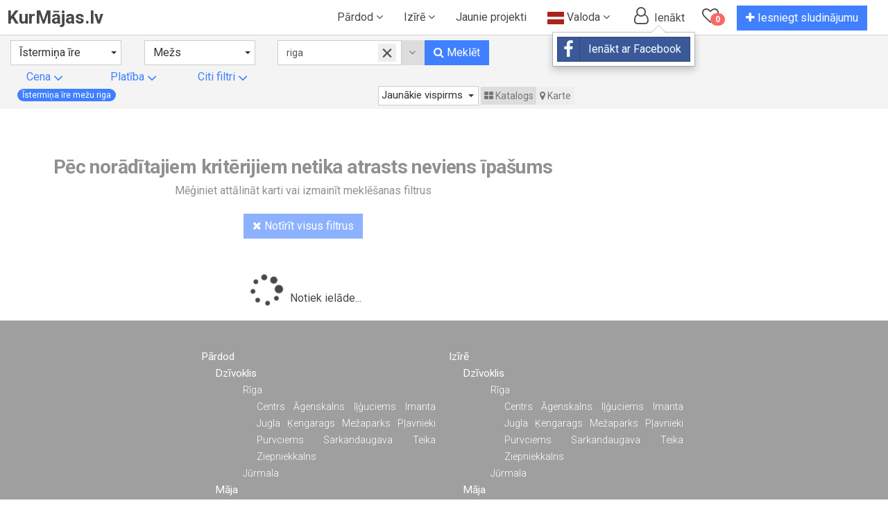

--- FILE ---
content_type: text/html; charset=UTF-8
request_url: https://www.kurmajas.lv/lv/meklet/istermina-ire/mezs/riga
body_size: 64341
content:
<!doctype html>
<html lang="lv">
<head>
    <meta charset="utf-8">
    <meta http-equiv="X-UA-Compatible" content="IE=edge">
    <meta name="viewport" content="width=device-width, initial-scale=1">

    <title>Īstermiņa īre mežu riga</title>

    <meta name="description" content="Īstermiņa īre mežu riga">
        <meta name="keywords" content="Nekustamais īpašums, Nekustamie īpašumi, dzīvoklis, dzīvokļi, māja, mājas, pārdod, pērk, izīrē, izīrē dzīvokli, īrē, pārdod māju, pārdod dzīvokli, vasarnīca, zeme, karte, ss, sludinājumi, sludinājums, ievietot sludinājumu, mākleri">

    <meta property="og:site_name" content="KurMajas.lv">
    <meta property="og:title" content="Īstermiņa īre mežu riga - KurMājas.lv">
    <meta property="og:description" content="Īstermiņa īre mežu riga">
    <meta property="og:url" content="https://www.kurmajas.lv/">
                <meta property="og:image" content="https://www.kurmajas.lv/img/home_search_foto2.jpg">
        
    
    <meta property="og:locale" content="lv_LV">
    <meta property="og:type" content="website">
    <meta name="mobile-web-app-capable" content="yes">
    <meta name="apple-mobile-web-app-capable" content="yes">
    <meta name="application-name" content="KurMajas">
    <meta name="apple-mobile-web-app-title" content="KurMajas">
    <meta name="theme-color" content="#ffffff">
    
    

                
    <link rel="alternate" hreflang="x-default" href="https://www.kurmajas.lv/lv/meklet/istermina-ire/mezs/riga">
    <link rel="alternate" hreflang="lv" href="https://www.kurmajas.lv/lv/meklet/istermina-ire/mezs/riga" />
    <link rel="alternate" hreflang="en" href="https://www.kurmajas.lv/en/search/shortrent/forest/riga" />
    <link rel="alternate" hreflang="ru" href="https://www.kurmajas.lv/ru/poisk/kratkosrocnie-arenda/les/riga" />

    <link rel="shortcut icon" href="https://www.kurmajas.lv/img/favicon.ico"/>
    <link rel="apple-touch-icon" href="https://www.kurmajas.lv/img/custom_icon.png"/>

    <link href="https://fonts.googleapis.com/css?family=Raleway:100,300,400,600|Roboto:300,400,500,700" rel="stylesheet">

            <link href="https://www.kurmajas.lv/css/lib/font-awesome-4.7.0/css/font-awesome.min.css" rel="stylesheet">
        <link href="https://www.kurmajas.lv/css/all.css" rel="stylesheet">
    
    <script type="text/javascript">
        if (!window.siteUrl)
            window.siteUrl = 'https://www.kurmajas.lv';
        if (!window.baseUrl)
            window.baseUrl = 'https://www.kurmajas.lv/lv/';
        if (!window.App)
            window.App = {};
        if (!window.App.Translations)
            window.App.Translations = {};
        window.App.Translations.SelectAll = 'Atzīmēt visus';
    </script>

           <script type="text/javascript" src="https://www.kurmajas.lv/js/all.js"></script>
       <script type='text/javascript'>
        //<![CDATA[
        
        //]]>
        </script>
        <script data-ad-client="ca-pub-8632133461151992" async src="https://pagead2.googlesyndication.com/pagead/js/adsbygoogle.js"></script>
   
   
</head>
<body class="body-search">
<div class="navbar navbar-inverse navbar-fixed-top" role="navigation" id="slide-nav">
    <div class="container">
        <div class="navbar-header">
            <a class="navbar-toggle">
                <span class="icon-bar"></span>
                <span class="icon-bar"></span>
                <span class="icon-bar"></span>
            </a>
            <a class="navbar-brand" href="https://www.kurmajas.lv/lv/">KurMājas.lv</a>

                            <div class="clearfix visible-xs-block visible-ms-block btn btn-primary btn-filter" data-toggle="modal" data-target="#search-modal">
                    <svg class="fc-Icon fc-Icon--s " viewBox="0 0 24 24" style="fill: #fff;stroke: #fff;stroke-width: 2px;width: 30px;height: 30px;display: inline-block;vertical-align: middle; margin-top: -3px;">
                        <g fill="none" fill-rule="evenodd"><g transform="translate(3 5)"><circle cx="13.5" cy="2" r="2"></circle><path d="M11.5 2H.5M17.5 2h-2"></path><circle cx="10.5" cy="12" r="2"></circle><path d="M8.5 12h-8M17.5 12h-5M4.5 9a2 2 0 1 0 0-4 2 2 0 0 0 0 4zM17.5 7h-11M2.5 7h-2"></path></g></g>
                    </svg>
                    Filtri                </div>
            
            
                    </div>
        <div id="slidemenu">

            <ul class="nav navbar-nav">
                <li class="dropdown">
                    <a href="#" class="dropdown-toggle" data-toggle="dropdown" style="font-weight: 400;">
                        Pārdod <i class="fa fa-angle-down"></i>
                    </a>
                    <ul class="dropdown-menu">
                        <li>
                            <a href="https://www.kurmajas.lv/lv/meklet/pardod/dzivoklis">
                                Dzīvoklis                            </a>
                        </li>
                        <li>
                            <a href="https://www.kurmajas.lv/lv/meklet/pardod/maja">
                                Māja                            </a>
                        </li>
                        <li>
                            <a href="https://www.kurmajas.lv/lv/meklet/pardod/zeme">
                                Zeme                            </a>
                        </li>
                        <li>
                            <a href="https://www.kurmajas.lv/lv/meklet/pardod/mezs">
                                Mežs                            </a>
                        </li>
                        <li>
                            <a href="https://www.kurmajas.lv/lv/meklet/pardod/komerctelpas">
                                Komerctelpas                            </a>
                        </li>
                        <li>
                            <a href="https://www.kurmajas.lv/lv/meklet/pardod/ires-tiesibas">
                                Īres tiesības                            </a>
                        </li>
                        <li>
                            <a href="https://www.kurmajas.lv/lv/meklet/pardod/istaba">
                                Istaba                            </a>
                        </li>
                    </ul>
                </li>
                <li class="dropdown">
                    <a href="#" class="dropdown-toggle" data-toggle="dropdown" style="font-weight: 400;">
                        Izīrē <i class="fa fa-angle-down"></i>
                    </a>
                    <ul class="dropdown-menu">
                        <li>
                            <a href="https://www.kurmajas.lv/lv/meklet/izire/dzivoklis">
                                Dzīvoklis                            </a>
                        </li>
                        <li>
                            <a href="https://www.kurmajas.lv/lv/meklet/izire/maja">
                                Māja                            </a>
                        </li>
                        <li>
                            <a href="https://www.kurmajas.lv/lv/meklet/izire/zeme">
                                Zeme                            </a>
                        </li>
                        <li>
                            <a href="https://www.kurmajas.lv/lv/meklet/izire/komerctelpas">
                                Komerctelpas                            </a>
                        </li>
                        <li>
                            <a href="https://www.kurmajas.lv/lv/meklet/izire/istaba">
                                Istaba                            </a>
                        </li>
                    </ul>
                </li>
                <li class="dropdown">
                    <a href="https://www.kurmajas.lv/lv/jaunie-projekti/pardod/dzivoklis" class="dropdown-toggle" style="font-weight: 400;">
                        Jaunie projekti
                    </a>
                </li>
                <li class="dropdown">
                    <a href="#" class="dropdown-toggle" data-toggle="dropdown" style="font-weight: 400;">
                        
                        <svg xmlns="http://www.w3.org/2000/svg" height="18" width="24" viewBox="0 0 640 480" style="vertical-align: middle;">
  <g fill-rule="evenodd">
    <path fill="#fff" d="M0 0h640v480.003H0z"/>
    <path fill="#ab231d" d="M0 0h640v192.001H0zM0 288.002h640v192.001H0z"/>
  </g>
</svg>
                        Valoda <i class="fa fa-angle-down"></i>
                    </a>
                    <ul class="dropdown-menu">
                        <li>
                            <a href="https://www.kurmajas.lv/lv/meklet/istermina-ire/mezs/riga">
                                
                                <svg xmlns="http://www.w3.org/2000/svg" height="18" width="24" viewBox="0 0 640 480" style="vertical-align: middle;">
  <g fill-rule="evenodd">
    <path fill="#fff" d="M0 0h640v480.003H0z"/>
    <path fill="#ab231d" d="M0 0h640v192.001H0zM0 288.002h640v192.001H0z"/>
  </g>
</svg>
                                Latviski
                            </a>
                        </li>
                        <li>
                            <a href="https://www.kurmajas.lv/en/search/shortrent/forest/riga">
                                
                                <svg xmlns="http://www.w3.org/2000/svg" height="18" width="24" viewBox="0 0 640 480" style="vertical-align: middle;">
  <defs>
    <clipPath id="a">
      <path fill-opacity=".67" d="M-85.333 0h682.67v512h-682.67z"/>
    </clipPath>
  </defs>
  <g clip-path="url(#a)" transform="translate(80) scale(.94)">
    <g stroke-width="1pt">
      <path fill="#006" d="M-256 0H768.02v512.01H-256z"/>
      <path d="M-256 0v57.244l909.535 454.768H768.02V454.77L-141.515 0H-256zM768.02 0v57.243L-141.515 512.01H-256v-57.243L653.535 0H768.02z" fill="#fff"/>
      <path d="M170.675 0v512.01h170.67V0h-170.67zM-256 170.67v170.67H768.02V170.67H-256z" fill="#fff"/>
      <path d="M-256 204.804v102.402H768.02V204.804H-256zM204.81 0v512.01h102.4V0h-102.4zM-256 512.01L85.34 341.34h76.324l-341.34 170.67H-256zM-256 0L85.34 170.67H9.016L-256 38.164V0zm606.356 170.67L691.696 0h76.324L426.68 170.67h-76.324zM768.02 512.01L426.68 341.34h76.324L768.02 473.848v38.162z" fill="#c00"/>
    </g>
  </g>
</svg>
                                English
                            </a>
                        </li>
                        <li>
                            <a href="https://www.kurmajas.lv/ru/poisk/kratkosrocnie-arenda/les/riga">
                                
                                <svg xmlns="http://www.w3.org/2000/svg" height="18" width="24" viewBox="0 0 640 480" style="vertical-align: middle;">
  <g fill-rule="evenodd" stroke-width="1pt">
    <path fill="#fff" d="M0 0h640v480H0z"/>
    <path fill="#0039a6" d="M0 160.003h640V480H0z"/>
    <path fill="#d52b1e" d="M0 319.997h640V480H0z"/>
  </g>
</svg>
                                Русский
                            </a>
                        </li>
                    </ul>
                </li>

                

                <li class="clearfix visible-xs-block visible-ms-block">
                  <a href="https://www.kurmajas.lv/lv/meklet" class="btn btn-submit" style="padding-top: 8px; white-space: nowrap;">
                    <i class="fa fa-search"></i>
                    Īpašumu meklēšana                  </a>
                </li>

                <li class="dropdown login-link" style="display: block;" >
                    <a href="#" class="dropdown-toggle hidden-xs hidden-ms" data-toggle="dropdown" style="padding-top: 10px; padding-bottom: 0; white-space: nowrap;">
                        <i class="fa fa-user-o" style="font-size:24px; padding-top:0; width: 30px;"></i>
                        Ienākt
                    </a>
                    <div class="mobile-label clearfix visible-xs-block visible-ms-block">
                        <i class="fa fa-user-o" style="font-size:24px; padding-top:0; width: 30px; vertical-align: top;"></i>
                        <div class="mobile-signin">
                            <a href="https://www.kurmajas.lv/lv/redirect/facebook" rel="nofollow">
                                <span class="btn btn-block btn-social btn-facebook">
                                    <i class="fa fa-facebook"></i> Ienākt ar Facebook
                                </span>
                            </a>
                            <a href="https://www.kurmajas.lv/lv/redirect/google" rel="nofollow">
                                <span class="btn btn-block btn-social btn-google">
                                    <i class="fa fa-google"></i> Ienākt ar Google
                                </span>
                            </a>
                            <a href="https://www.kurmajas.lv/lv/redirect/vkontakte" rel="nofollow">
                                <span class="btn btn-block btn-social btn-vk">
                                    <i class="fa fa-vk"></i> Ienākt ar VK
                                </span>
                            </a>
                            <a href="https://www.kurmajas.lv/lv/redirect/twitter" rel="nofollow">
                                <span class="btn btn-block btn-social btn-twitter">
                                    <i class="fa fa-twitter"></i> Ienākt ar Twitter
                                </span>
                            </a>
                        </div>
                    </div>
                  <!--<a href="https://www.kurmajas.lv/lv/login" style="padding-top: 10px; padding-bottom: 0; white-space: nowrap;">
                    <i class="fa fa-user-o" style="color:#777; font-size:24px;"></i>
                      <span class="mobile-label">Ieiet</span>
                  </a>-->
                    <ul class="dropdown-menu">
                        <li>
                            <a href="https://www.kurmajas.lv/lv/redirect/facebook">
                                <span class="btn btn-block btn-social btn-facebook">
                                    <i class="fa fa-facebook"></i> Ienākt ar Facebook
                                </span>
                            </a>
                            <a href="https://www.kurmajas.lv/lv/redirect/google">
                                <span class="btn btn-block btn-social btn-google">
                                    <i class="fa fa-google"></i> Ienākt ar Google
                                </span>
                            </a>
                            <a href="https://www.kurmajas.lv/lv/redirect/vkontakte">
                                <span class="btn btn-block btn-social btn-vk">
                                    <i class="fa fa-vk"></i> Ienākt ar VK
                                </span>
                            </a>
                            <a href="https://www.kurmajas.lv/lv/redirect/twitter">
                                <span class="btn btn-block btn-social btn-twitter">
                                    <i class="fa fa-twitter"></i> Ienākt ar Twitter
                                </span>
                            </a>
                        </li>
                    </ul>
                </li>
                <li class="dropdown login-link-fb" style="display: none;">
                    <a href="#" class="dropdown-toggle nopadding" data-toggle="dropdown">
                        <span class="login-link-fb-content" style="height: 50px;">
                                                    </span>
                    </a>
                                    </li>

                <li style="height: 50px;" class="clearfix visible-sm-block visible-md-block visible-lg-block">
                    <a href="https://www.kurmajas.lv/lv/favorite-properties" class="btn-fav-properties">
                        <div style="position: relative; font-size:24px; width: 35px; height:35px; display: inline-block;">
                            <i class="fa fa-heart-o" style="padding-top:10px; position: absolute;"></i>
                            <span class="badge badge-saved">0</span>
                        </div>
                        <span class="mobile-label">
                            Saglabātie sludinājumi                        </span>
                    </a>
                </li>

                <li class="clearfix visible-xs-block visible-ms-block">
                    <a href="https://www.kurmajas.lv/lv/favorite-properties" class="btn btn-def btn-submit btn-fav-properties">
                        <div style="position: relative; font-size:24px; width: 35px; height:35px; display: inline-block;">
                            <i class="fa fa-heart-o" style="padding-top:5px;"></i>
                            <span class="badge badge-saved" style="position: absolute;top:inherit;bottom:2px;right:-3px;">0</span>
                        </div>
                        <span>
                            Saglabātie sludinājumi                        </span>
                    </a>
                </li>

                <li style="height: 50px;">
                  <a href="https://www.kurmajas.lv/lv/submit-property" class="btn-submit-property" style="padding-top: 8px; white-space: nowrap;">
                    <span class="btn btn-default btn-primary btn-submit-propery-main">
                        <i class="fa fa-plus"></i>
                        Iesniegt sludinājumu
                    </span>
                  </a>
                </li>
            </ul>

        </div>
    </div>
</div>

<!--wrap the page content do not style this-->
<main id="page-content" class="page-search">
    <div class="container container-main container-search">
            <script type="text/javascript">
        if (!window.App)
            var App = {};
        
    </script>

    <div class="modal fade" id="search-modal" tabindex="-1" role="dialog">
    <div class="modal-dialog modal-dialog-mobile-search-form" role="document">
        <div class="modal-content">
            <div class="modal-body modal-body-mobile-search-form">

                <form class="navbar-form search-form mobile-search-form" action="https://www.kurmajas.lv/lv/meklet/" method="GET">
                    <div class="form-group mobile-search-form-container">
                        <div class="row">
                            <div class="col-xs-12 col-sm-12 select-operation" style="padding-bottom: 5px;">

                                <div data-toggle="buttons" class="text-center">
                                                                            <label class="btn btn-def btn-operation ">
                                            <input type="radio" name="operation" value="sell" autocomplete="off" >
                                            <i class="fa fa-check"></i> Pārdod
                                        </label>
                                                                            <label class="btn btn-def btn-operation ">
                                            <input type="radio" name="operation" value="longrent" autocomplete="off" >
                                            <i class="fa fa-check"></i> Izīrē
                                        </label>
                                                                            <label class="btn btn-def btn-operation active">
                                            <input type="radio" name="operation" value="shortrent" autocomplete="off" checked>
                                            <i class="fa fa-check"></i> Īstermiņa īre
                                        </label>
                                                                    </div>

                                
                            </div>
                            <div class="col-xs-12 col-sm-12 select-operation" style="padding-bottom: 5px; text-align:center;">
                                <div>Tips</div>
                                <select class="selectpicker selectpicker-type" style="width: 200px;" name="type">
                                                                            <option value="13"  data-slug="dzivoklis">
                                            Dzīvoklis
                                        </option>
                                                                            <option value="156"  data-slug="maja">
                                            Māja
                                        </option>
                                                                            <option value="4140"  data-slug="zeme">
                                            Zeme
                                        </option>
                                                                            <option value="4413" selected data-slug="mezs">
                                            Mežs
                                        </option>
                                                                            <option value="46"  data-slug="komerctelpas">
                                            Komerctelpas
                                        </option>
                                                                            <option value="4122"  data-slug="ires-tiesibas">
                                            Īres tiesības
                                        </option>
                                                                            <option value="4415"  data-slug="istaba">
                                            Istaba
                                        </option>
                                                                    </select>
                            </div>
                            <div class="col-xs-12 col-sm-12" style="padding-bottom: 5px; text-align:center;">
                                <div>Sludinājuma teksts</div>
                                <div style="width: 100%; margin: 0;" >
                                    <div class="custom-th">
                                        <input class="typeahead form-control search-text input-group-addon" type="search" value="riga" name="text" placeholder="Atrašanās vieta" autocomplete="off">
                                    </div>
                                </div>
                            </div>
                        </div>
                    </div>
                    <div class="form-group" style="text-align: center; width: 100%;">
                        <div class="row" style="width: 100%;">
                            <div class="col-xs-12" style="padding-bottom: 5px;">
                                        <span style="display: inline-block; margin-right: 10px;">
                                            <input type="text" name="pricemin" value="" class="form-control" placeholder="Cena no" style="width: 120px;">
                                        </span>
                                <span style="display: inline-block;">
                                            <input type="text" name="pricemax" value="" class="form-control" placeholder="Cena līdz" style="width: 120px;">
                                        </span>
                            </div>
                            <div class="col-xs-12" style="padding-bottom: 5px;">
                                        <span style="display: inline-block; margin-right: 10px;">
                                            <input type="text" name="areamin" value="" class="form-control" placeholder="Platība no" style="width: 120px;">
                                        </span>
                                <span style="display: inline-block;">
                                            <input type="text" name="areamax" value="" class="form-control" placeholder="Platība līdz" style="width: 120px;">
                                        </span>
                            </div>
                            <div class="col-xs-12" style="padding-bottom: 5px;">
                                        <span style="display: inline-block; margin-right: 10px;">
                                            <input type="text" name="roomsmin" value="" class="form-control" placeholder="Istabas no" style="width: 120px;">
                                        </span>
                                <span style="display: inline-block;">
                                            <input type="text" name="roomsmax" value="" class="form-control" placeholder="Istabas līdz" style="width: 120px;">
                                        </span>
                            </div>
                            <div class="col-xs-12" style="padding-bottom: 5px;">
                                <span style="display: inline-block; width: 120px;">
                                    <button class="btn-pop-settlement-mobile btn btn-link">
                                        Atrašanās vieta                                        <i class="fa fa-angle-down vmiddle" aria-hidden="true"></i>
                                    </button>
                                </span>
                                <span style="display: inline-block; width: 120px;">
                                    
                                    <a class="btn-pop-other btn btn-link">
                                        Citi filtri                                        <i class="fa fa-angle-down vmiddle" aria-hidden="true"></i>
                                    </a>
                                </span>
                            </div>
                            <div class="col-xs-12" style="padding-bottom: 5px;">
                                <select class="selectpicker sp-sort-mobile" style="width: 200px;" name="sort">
                                    <option value="0" selected>Kārtot pēc</option>
                                    <option value="1" >Jaunākie vispirms</option>
                                    <option value="2" >Vecākie vispirms</option>
                                    <option value="3" >Dārgākie vispirms</option>
                                    <option value="4" >Lētākie vispirms</option>
                                    <option value="5" >Adreses (A - Z)</option>
                                </select>
                            </div>
                        </div>
                    </div>
                    <div style="width: 100%; text-align: center;">
                        <button type="submit" class="btn btn-primary">
                            <i class="fa fa-search"></i> Meklēt
                        </button>
                        <button type="button" data-dismiss="modal" class="btn btn-def">Atcelt</button>
                    </div>
                </form>

            </div>
        </div>
    </div>
</div>

    <div class="container nopadding main-search-form-container">
        <div class="col-xs-12 col-sm-6 col-md-8 search-results-container">
        <form id="main-search-form" class="navbar-form search-form main-search-form clearfix hidden-xs hidden-ms" action="https://www.kurmajas.lv/lv/meklet/" method="GET">
    <div class="form-group" style="text-align: left;">
        <div class="row" style="width: 100%;">
            <div class="col-xs-12 col-sm-6 col-md-3 select-operation" style="padding-bottom: 5px;">
                <select class="selectpicker selectpicker-operation" style="width: 100%;" name="operation">
                                            <option value="sell"  data-slug="pardod">
                            Pārdod
                        </option>
                                            <option value="longrent"  data-slug="izire">
                            Izīrē
                        </option>
                                            <option value="shortrent" selected data-slug="istermina-ire">
                            Īstermiņa īre
                        </option>
                                    </select>
            </div>
            <div class="col-xs-12 col-sm-6 col-md-3 select-operation" style="padding-bottom: 5px;">
                <select class="selectpicker selectpicker-type" style="width: 200px;" name="type">
                                            <option value="13"  data-slug="dzivoklis">
                            Dzīvoklis
                        </option>
                                            <option value="156"  data-slug="maja">
                            Māja
                        </option>
                                            <option value="4140"  data-slug="zeme">
                            Zeme
                        </option>
                                            <option value="4413" selected data-slug="mezs">
                            Mežs
                        </option>
                                            <option value="46"  data-slug="komerctelpas">
                            Komerctelpas
                        </option>
                                            <option value="4122"  data-slug="ires-tiesibas">
                            Īres tiesības
                        </option>
                                            <option value="4415"  data-slug="istaba">
                            Istaba
                        </option>
                                    </select>
            </div>
            <div class="col-xs-12 col-sm-6 col-md-6" style="padding-bottom: 5px; text-align:left;">
                <div class="input-group" style="width: 250px; margin: 0 auto;" >
                    <div class="custom-th">
                        <input class="typeahead form-control search-text input-group-addon" type="search" value="riga" name="text" placeholder="Atrašanās vieta" autocomplete="off">
                        <input type="hidden" value="" id="selected-county-code">
                        <span class="btn btn-def btn-clear-search-text">
                            <i class="fa fa-times-thin btn-clear-search-text-x" onclick="clearSearchText(); return false;"></i>
                        </span>
                    </div>
                    <span class="input-group-btn">
                        <button type="button" class="btn btn-def btn-pop-settlement" style="margin-left: -3px;">
                            <i class="fa fa-angle-down"></i>
                        </button>
                        <button type="submit" class="btn btn-primary">
                            <i class="fa fa-search"></i> Meklēt
                        </button>
                    </span>
                </div>
            </div>
        </div>
    </div>
    <div class="form-group width-100 text-left">
        <div class="row width-100 advanced-filter">
            <div class="col-xs-6 col-sm-3 col-md-2">
                    <a class="btn-pop-price btn btn-transp-search">
                        Cena                        <i class="fa fa-angle-down vmiddle fa-md"></i>
                    </a>
                <div class="pop-content popover-price main-search-form" style="display: none; white-space: nowrap;">
                    <div class="pop-btn-container">
                        No                        <input type="text" name="pricemin" value="" form="main-search-form" class="form-control d-inline-block" placeholder="Cena no" style="width: 120px;">
                        līdz                        <input type="text" name="pricemax" value="" form="main-search-form" class="form-control d-inline-block" placeholder="Cena līdz" style="width: 120px;">
                        <div>
                        <div id="histogramSlider"
                            data-values=""
                            data-min-price=""
                            data-max-price="">
                            </div>
                        </div>
                    </div>
                    <div class="text-right pop-btn-container">
                        <button type="submit" class="btn btn-primary" form="main-search-form">
                            <i class="fa fa-search"></i> Meklēt
                        </button>
                        <button type="button" class="btn btn-def" onclick="hidePricePop()">
                            Atcelt
                        </button>
                    </div>
                </div>
            </div>
            <div class="col-xs-6 col-sm-3 col-md-2">
                    <a class="btn-pop-area btn btn-transp-search">
                        Platība                        <i class="fa fa-angle-down vmiddle fa-md"></i>
                    </a>
                <div class="pop-content popover-area main-search-form" style="display: none; white-space: nowrap;">
                    <div class="pop-btn-container">
                        Platība no                        <input type="text" name="areamin" value="" form="main-search-form" class="form-control d-inline-block" placeholder="Platība no" style="width: 120px;">
                        līdz                        <input type="text" name="areamax" value="" form="main-search-form" class="form-control d-inline-block" placeholder="Platība līdz" style="width: 120px;">
                    </div>
                    <div class="text-right pop-btn-container">
                        <button type="submit" class="btn btn-primary" form="main-search-form">
                            <i class="fa fa-search"></i> Meklēt
                        </button>
                        <button type="button" class="btn btn-def" onclick="hideAreaPop()">
                            Atcelt
                        </button>
                    </div>
                </div>
            </div>
            <div class="col-xs-6 col-sm-3 col-md-2 container-rooms ">
                <a class="btn-pop-rooms btn btn-transp-search">
                    Istabas                    <i class="fa fa-angle-down vmiddle fa-md"></i>
                </a>
                <div class="pop-content popover-rooms main-search-form" style="display: none; white-space: nowrap;">
                    <div class="pop-btn-container">
                        Istabas no                        <input type="text" name="roomsmin" value="" form="main-search-form" class="form-control d-inline-block" placeholder="Istabas no" style="width: 120px;">
                        līdz                        <input type="text" name="roomsmax" value="" form="main-search-form" class="form-control d-inline-block" placeholder="Istabas līdz" style="width: 120px;">
                    </div>
                    <div class="text-right pop-btn-container">
                        <button type="submit" class="btn btn-primary" form="main-search-form">
                            <i class="fa fa-search"></i> Meklēt
                        </button>
                        <button type="button" class="btn btn-def" onclick="hideRoomsPop()">
                            Atcelt
                        </button>
                    </div>
                </div>
            </div>
            
            <div class="pop-content popover-settlement main-search-form" style="display: none;">
    <div class="pop-btn-container">
        <div class="col-xs-12 col-ms-5 nopadding region-container-wizard-region">
            <div class="region-container">
                            </div>
        </div>
        <div class="col-xs-12 col-ms-7 hidden-xs nopadding region-container-wizard-settlement">
            <div class="row settlement-container">
                <div class="visible-xs">
                    <button class="btn btn-def" onclick="backSelectRegion()"><i class="fa fa-angle-left"></i> Atpakaļ</button>
                </div>
                <div class="settlements">
                    <label class="btn-transparent label-settlement" onclick="selectAllSettlements(this)">
                        <input type="checkbox" form="main-search-form" name="all-settlements" class="all-settlements">
                        Atzīmēt visus                    </label>
                                    </div>
                <input type="hidden" id="selected-settlements" value="" />
            </div>
        </div>
        <div class="col-xs-12 nopadding">
            <div class="text-right pop-btn-container">
                <button type="submit" class="btn btn-primary" form="main-search-form">
                    <i class="fa fa-search"></i> Meklēt
                </button>
                <button type="button" class="btn btn-def" onclick="hideSettlementPop()">
                    Atcelt
                </button>
            </div>
        </div>
    </div>
</div>
            
            <div class="col-xs-6 col-sm-3 col-md-2">
                <a class="btn-pop-other btn btn-transp-search">
                    Citi filtri                    <i class="fa fa-angle-down vmiddle fa-md"></i>
                </a>
                <div class="pop-content popover-other main-search-form" style="display: none; white-space: nowrap;">
                    <div class="pop-btn-container">
                        <div class="propertyClasses row" style="margin:0">
                                                            <div class="col-sm-4" style="min-width: 200px;">
                                                                                <label class="chk-property-class">
                                                <input type="checkbox" value="6541" form="main-search-form" class="property-class"
                                                         />
                                                Izstrādāts jauktu koku mežs
                                            </label>
                                                                                <label class="chk-property-class">
                                                <input type="checkbox" value="6542" form="main-search-form" class="property-class"
                                                         />
                                                Izstrādāts skuju koku mežs
                                            </label>
                                                                                <label class="chk-property-class">
                                                <input type="checkbox" value="6543" form="main-search-form" class="property-class"
                                                         />
                                                Izstrādāts cieto lapu koku mežs
                                            </label>
                                                                                <label class="chk-property-class">
                                                <input type="checkbox" value="6544" form="main-search-form" class="property-class"
                                                         />
                                                Izstrādāts mīksto lapu koku mežs
                                            </label>
                                                                                <label class="chk-property-class">
                                                <input type="checkbox" value="6545" form="main-search-form" class="property-class"
                                                         />
                                                Neizstrādāts jauktu koku mežs
                                            </label>
                                                                                <label class="chk-property-class">
                                                <input type="checkbox" value="6546" form="main-search-form" class="property-class"
                                                         />
                                                Neizstrādāts skuju koku mežs
                                            </label>
                                                                                <label class="chk-property-class">
                                                <input type="checkbox" value="6547" form="main-search-form" class="property-class"
                                                         />
                                                Neizstrādāts cieto lapu koku mežs
                                            </label>
                                                                                <label class="chk-property-class">
                                                <input type="checkbox" value="6548" form="main-search-form" class="property-class"
                                                         />
                                                Neizstrādāts mīksto lapu koku mežs
                                            </label>
                                                                                <label class="chk-property-class">
                                                <input type="checkbox" value="6549" form="main-search-form" class="property-class"
                                                         />
                                                Skuju koku jaunaudze 
                                            </label>
                                                                                <label class="chk-property-class">
                                                <input type="checkbox" value="6550" form="main-search-form" class="property-class"
                                                         />
                                                Lapu koku jaunaudze 
                                            </label>
                                                                    </div>
                                                            <div class="col-sm-4" style="min-width: 200px;">
                                                                                <label class="chk-property-class">
                                                <input type="checkbox" value="6551" form="main-search-form" class="property-class"
                                                         />
                                                Cirsma
                                            </label>
                                                                    </div>
                                                    </div>
                    </div>
                    <div class="text-right pop-btn-container">
                        <button type="submit" class="btn btn-primary" form="main-search-form">
                            <i class="fa fa-search"></i> Meklēt
                        </button>
                        <button type="button" class="btn btn-def" onclick="hideOtherPop()">
                            Atcelt
                        </button>
                    </div>
                </div>
            </div>
            
        </div>
    </div>
    
<input type="hidden" id="search-coords" value="" />
</form>

            <div class="row sort-container">
                                <div class="col-xs-5 col-sm-3">
                    <span class="badge badge-primary badge-found-property-count">
                        <h1 style="font-size: 1em; line-height: 1em; font-family: inherit; margin: 0; padding: 0;">
                                                    Īstermiņa īre mežu riga
                                            </h1>
                    </span>
                </div>
                <div class="col-xs-7 col-sm-9 text-right">
                    
                    
                    <select class="selectpicker sp-sort sp-sort-main" style="width: 190px;" name="sort">
                        
                        <option value="1" selected>Jaunākie vispirms</option>
                        <option value="2" >Vecākie vispirms</option>
                        <option value="3" >Dārgākie vispirms</option>
                        <option value="4" >Lētākie vispirms</option>
                        <option value="5" >Adreses (A - Z)</option>
                    </select>
                    <div class="btn-group btn-toggle-view" role="group">
                        <button type="button" class="toggle-map-img btn btn-def2" onclick="toggleMap()"><i class="fa fa-th-large"></i> Katalogs</button>
                        <button type="button" class="toggle-map-map btn btn-def" onclick="toggleMap()"><i class="fa fa-map-marker"></i> Karte</button>
                    </div>
                </div>
            </div>
        </div>
    </div>

    <div class="container nopadding search-page" style="width:100%" id="search-page">
        <div class="col-xs-12 col-sm-6 col-md-8 search-results-container">
          <div class="search-results-placeholder"></div>

          <div id="search-results" class="nopadding">
              <div class="row nopadding">
                                      <div class="search-results-not-found" style="text-align: center; padding: 50px;">
                      <div style="font-weight: 700 !important;margin-bottom: 5px !important;font-family: Circular,-apple-system,BlinkMacSystemFont,Roboto,Helvetica Neue,sans-serif !important;font-size: 28px !important;line-height: 32px !important;letter-spacing: -0.6px !important;padding-top: 2px !important; padding-bottom: 2px !important; color: #484848 !important;">
                          Pēc norādītajiem kritērijiem netika atrasts neviens īpašums
                      </div>
                      <div>Mēģiniet attālināt karti vai izmainīt meklēšanas filtrus</div>
                      <br/>
                      <a href="https://www.kurmajas.lv/lv/meklet/pardod/dzivoklis/Rīga" class="btn btn-primary white">
                        <i class="fa fa-times"></i> Notīrīt visus filtrus
                      </a>
                    </div>
                                </div>

              <div class="jscroll">
                  <div>
                      <a href="https://www.kurmajas.lv/lv/searchPartial?page=1&operation=shortrent&type=4413&pricemin=&pricemax=&areamin=&areamax=&roomsmin=&roomsmax=&sort=&coords=&classes=&region=&county=&settlements=&text=riga" class='next-selector'></a>
                  </div>
              </div>
          </div>

          <div>
                                                        
                                              </div>
        </div>

        <div class="hidden-xs hidden-ms col-sm-6 col-md-4" id="search-results-map">
            
            <div class="map-search map-search-fixed">
                <div id="map"></div>
                <div class="hidden-xs hidden-ms search-by-mobing-map">
                    <label class="btn btn-default" style="background-color: #fff; border-color: #fff; padding: 1px 2px; font-size:12px;">
                        <input type="checkbox" id="search-moving-map" class="form-control checkbox-primary" style="width:15px; height:15px; display:inline-block; vertical-align: bottom;" checked />
                        <span>Meklēt pārvietojot karti</span>
                    </label>
                </div>
            </div>
        </div>
    </div>
    </div>
    <!-- /.container -->
</main>
<!-- /#page-content -->
<div class="pop-signin" style="display: none">
    <a href="https://www.kurmajas.lv/lv/redirect/facebook">
        <span class="btn btn-block btn-social btn-facebook">
            <i class="fa fa-facebook"></i> Ienākt ar Facebook
        </span>
    </a>
</div>


    <footer class="footer">
        <div class="row">
            <div class="search-links">
                
<div class="footer-op">
<a href="https://www.kurmajas.lv/lv/meklet/pardod"><span class="s1">Pārdod</span></a>
<div>
<a href="https://www.kurmajas.lv/lv/meklet/pardod/dzivoklis"><span class="s2">Dzīvoklis</span></a>
<div>
<div>
<a href="https://www.kurmajas.lv/lv/meklet/pardod/dzivoklis/riga">Rīga</a>
<div>
<span><a href="https://www.kurmajas.lv/lv/meklet/pardod/dzivoklis/centrs">Centrs</a></span>
<span><a href="https://www.kurmajas.lv/lv/meklet/pardod/dzivoklis/agenskalns">Āgenskalns</a></span>
<span><a href="https://www.kurmajas.lv/lv/meklet/pardod/dzivoklis/ilguciems">Iļģuciems</a></span>
<span><a href="https://www.kurmajas.lv/lv/meklet/pardod/dzivoklis/imanta">Imanta</a></span>
<span><a href="https://www.kurmajas.lv/lv/meklet/pardod/dzivoklis/jugla">Jugla</a></span>
<span><a href="https://www.kurmajas.lv/lv/meklet/pardod/dzivoklis/kengarags">Ķengarags</a></span>
<span><a href="https://www.kurmajas.lv/lv/meklet/pardod/dzivoklis/mezaparks">Mežaparks</a></span>
<span><a href="https://www.kurmajas.lv/lv/meklet/pardod/dzivoklis/plavnieki">Pļavnieki</a></span>
<span><a href="https://www.kurmajas.lv/lv/meklet/pardod/dzivoklis/purvciems">Purvciems</a></span>
<span><a href="https://www.kurmajas.lv/lv/meklet/pardod/dzivoklis/sarkandaugava">Sarkandaugava</a></span>
<span><a href="https://www.kurmajas.lv/lv/meklet/pardod/dzivoklis/teika">Teika</a></span>
<span><a href="https://www.kurmajas.lv/lv/meklet/pardod/dzivoklis/ziepniekkalns">Ziepniekkalns</a></span>
</div>
</div>
<div>
<a href="https://www.kurmajas.lv/lv/meklet/pardod/dzivoklis/jurmala">Jūrmala</a>
<div>
</div>
</div>
</div>
<a href="https://www.kurmajas.lv/lv/meklet/pardod/maja"><span class="s2">Māja</span></a>
<div>
<div>
<a href="https://www.kurmajas.lv/lv/meklet/pardod/maja/riga">Rīga</a>
<div>
<span><a href="https://www.kurmajas.lv/lv/meklet/pardod/maja/centrs">Centrs</a></span>
<span><a href="https://www.kurmajas.lv/lv/meklet/pardod/maja/agenskalns">Āgenskalns</a></span>
<span><a href="https://www.kurmajas.lv/lv/meklet/pardod/maja/ilguciems">Iļģuciems</a></span>
<span><a href="https://www.kurmajas.lv/lv/meklet/pardod/maja/imanta">Imanta</a></span>
<span><a href="https://www.kurmajas.lv/lv/meklet/pardod/maja/jugla">Jugla</a></span>
<span><a href="https://www.kurmajas.lv/lv/meklet/pardod/maja/kengarags">Ķengarags</a></span>
<span><a href="https://www.kurmajas.lv/lv/meklet/pardod/maja/mezaparks">Mežaparks</a></span>
<span><a href="https://www.kurmajas.lv/lv/meklet/pardod/maja/plavnieki">Pļavnieki</a></span>
<span><a href="https://www.kurmajas.lv/lv/meklet/pardod/maja/purvciems">Purvciems</a></span>
<span><a href="https://www.kurmajas.lv/lv/meklet/pardod/maja/sarkandaugava">Sarkandaugava</a></span>
<span><a href="https://www.kurmajas.lv/lv/meklet/pardod/maja/teika">Teika</a></span>
<span><a href="https://www.kurmajas.lv/lv/meklet/pardod/maja/ziepniekkalns">Ziepniekkalns</a></span>
</div>
</div>
<div>
<a href="https://www.kurmajas.lv/lv/meklet/pardod/maja/jurmala">Jūrmala</a>
<div>
</div>
</div>
</div>
<a href="https://www.kurmajas.lv/lv/meklet/pardod/zeme"><span class="s2">Zeme</span></a>
<div>
<div>
<a href="https://www.kurmajas.lv/lv/meklet/pardod/zeme/riga">Rīga</a>
<div>
<span><a href="https://www.kurmajas.lv/lv/meklet/pardod/zeme/centrs">Centrs</a></span>
<span><a href="https://www.kurmajas.lv/lv/meklet/pardod/zeme/agenskalns">Āgenskalns</a></span>
<span><a href="https://www.kurmajas.lv/lv/meklet/pardod/zeme/ilguciems">Iļģuciems</a></span>
<span><a href="https://www.kurmajas.lv/lv/meklet/pardod/zeme/imanta">Imanta</a></span>
<span><a href="https://www.kurmajas.lv/lv/meklet/pardod/zeme/jugla">Jugla</a></span>
<span><a href="https://www.kurmajas.lv/lv/meklet/pardod/zeme/kengarags">Ķengarags</a></span>
<span><a href="https://www.kurmajas.lv/lv/meklet/pardod/zeme/mezaparks">Mežaparks</a></span>
<span><a href="https://www.kurmajas.lv/lv/meklet/pardod/zeme/plavnieki">Pļavnieki</a></span>
<span><a href="https://www.kurmajas.lv/lv/meklet/pardod/zeme/purvciems">Purvciems</a></span>
<span><a href="https://www.kurmajas.lv/lv/meklet/pardod/zeme/sarkandaugava">Sarkandaugava</a></span>
<span><a href="https://www.kurmajas.lv/lv/meklet/pardod/zeme/teika">Teika</a></span>
<span><a href="https://www.kurmajas.lv/lv/meklet/pardod/zeme/ziepniekkalns">Ziepniekkalns</a></span>
</div>
</div>
<div>
<a href="https://www.kurmajas.lv/lv/meklet/pardod/zeme/jurmala">Jūrmala</a>
<div>
</div>
</div>
</div>
</div>
</div>
<div class="footer-op">
<a href="https://www.kurmajas.lv/lv/meklet/izire"><span class="s1">Izīrē</span></a>
<div>
<a href="https://www.kurmajas.lv/lv/meklet/izire/dzivoklis"><span class="s2">Dzīvoklis</span></a>
<div>
<div>
<a href="https://www.kurmajas.lv/lv/meklet/izire/dzivoklis/riga">Rīga</a>
<div>
<span><a href="https://www.kurmajas.lv/lv/meklet/izire/dzivoklis/centrs">Centrs</a></span>
<span><a href="https://www.kurmajas.lv/lv/meklet/izire/dzivoklis/agenskalns">Āgenskalns</a></span>
<span><a href="https://www.kurmajas.lv/lv/meklet/izire/dzivoklis/ilguciems">Iļģuciems</a></span>
<span><a href="https://www.kurmajas.lv/lv/meklet/izire/dzivoklis/imanta">Imanta</a></span>
<span><a href="https://www.kurmajas.lv/lv/meklet/izire/dzivoklis/jugla">Jugla</a></span>
<span><a href="https://www.kurmajas.lv/lv/meklet/izire/dzivoklis/kengarags">Ķengarags</a></span>
<span><a href="https://www.kurmajas.lv/lv/meklet/izire/dzivoklis/mezaparks">Mežaparks</a></span>
<span><a href="https://www.kurmajas.lv/lv/meklet/izire/dzivoklis/plavnieki">Pļavnieki</a></span>
<span><a href="https://www.kurmajas.lv/lv/meklet/izire/dzivoklis/purvciems">Purvciems</a></span>
<span><a href="https://www.kurmajas.lv/lv/meklet/izire/dzivoklis/sarkandaugava">Sarkandaugava</a></span>
<span><a href="https://www.kurmajas.lv/lv/meklet/izire/dzivoklis/teika">Teika</a></span>
<span><a href="https://www.kurmajas.lv/lv/meklet/izire/dzivoklis/ziepniekkalns">Ziepniekkalns</a></span>
</div>
</div>
<div>
<a href="https://www.kurmajas.lv/lv/meklet/izire/dzivoklis/jurmala">Jūrmala</a>
<div>
</div>
</div>
</div>
<a href="https://www.kurmajas.lv/lv/meklet/izire/maja"><span class="s2">Māja</span></a>
<div>
<div>
<a href="https://www.kurmajas.lv/lv/meklet/izire/maja/riga">Rīga</a>
<div>
<span><a href="https://www.kurmajas.lv/lv/meklet/izire/maja/centrs">Centrs</a></span>
<span><a href="https://www.kurmajas.lv/lv/meklet/izire/maja/agenskalns">Āgenskalns</a></span>
<span><a href="https://www.kurmajas.lv/lv/meklet/izire/maja/ilguciems">Iļģuciems</a></span>
<span><a href="https://www.kurmajas.lv/lv/meklet/izire/maja/imanta">Imanta</a></span>
<span><a href="https://www.kurmajas.lv/lv/meklet/izire/maja/jugla">Jugla</a></span>
<span><a href="https://www.kurmajas.lv/lv/meklet/izire/maja/kengarags">Ķengarags</a></span>
<span><a href="https://www.kurmajas.lv/lv/meklet/izire/maja/mezaparks">Mežaparks</a></span>
<span><a href="https://www.kurmajas.lv/lv/meklet/izire/maja/plavnieki">Pļavnieki</a></span>
<span><a href="https://www.kurmajas.lv/lv/meklet/izire/maja/purvciems">Purvciems</a></span>
<span><a href="https://www.kurmajas.lv/lv/meklet/izire/maja/sarkandaugava">Sarkandaugava</a></span>
<span><a href="https://www.kurmajas.lv/lv/meklet/izire/maja/teika">Teika</a></span>
<span><a href="https://www.kurmajas.lv/lv/meklet/izire/maja/ziepniekkalns">Ziepniekkalns</a></span>
</div>
</div>
<div>
<a href="https://www.kurmajas.lv/lv/meklet/izire/maja/jurmala">Jūrmala</a>
<div>
</div>
</div>
</div>
<a href="https://www.kurmajas.lv/lv/meklet/izire/zeme"><span class="s2">Zeme</span></a>
<div>
<div>
<a href="https://www.kurmajas.lv/lv/meklet/izire/zeme/riga">Rīga</a>
<div>
<span><a href="https://www.kurmajas.lv/lv/meklet/izire/zeme/centrs">Centrs</a></span>
<span><a href="https://www.kurmajas.lv/lv/meklet/izire/zeme/agenskalns">Āgenskalns</a></span>
<span><a href="https://www.kurmajas.lv/lv/meklet/izire/zeme/ilguciems">Iļģuciems</a></span>
<span><a href="https://www.kurmajas.lv/lv/meklet/izire/zeme/imanta">Imanta</a></span>
<span><a href="https://www.kurmajas.lv/lv/meklet/izire/zeme/jugla">Jugla</a></span>
<span><a href="https://www.kurmajas.lv/lv/meklet/izire/zeme/kengarags">Ķengarags</a></span>
<span><a href="https://www.kurmajas.lv/lv/meklet/izire/zeme/mezaparks">Mežaparks</a></span>
<span><a href="https://www.kurmajas.lv/lv/meklet/izire/zeme/plavnieki">Pļavnieki</a></span>
<span><a href="https://www.kurmajas.lv/lv/meklet/izire/zeme/purvciems">Purvciems</a></span>
<span><a href="https://www.kurmajas.lv/lv/meklet/izire/zeme/sarkandaugava">Sarkandaugava</a></span>
<span><a href="https://www.kurmajas.lv/lv/meklet/izire/zeme/teika">Teika</a></span>
<span><a href="https://www.kurmajas.lv/lv/meklet/izire/zeme/ziepniekkalns">Ziepniekkalns</a></span>
</div>
</div>
<div>
<a href="https://www.kurmajas.lv/lv/meklet/izire/zeme/jurmala">Jūrmala</a>
<div>
</div>
</div>
</div>
</div>
</div>
            </div>
        </div>
        <div class="row">
            <div class="social-icons">
                    <a href="https://www.facebook.com/www.kurmajas.lv" target="_blank" rel="nofollow"
                       class="social-icon">
                        <i class="fa fa-facebook" aria-hidden="false"></i>
                    </a>
                <a href="#" target="_blank">
                    <a href="https://www.kurmajas.lv" target="_blank" rel="nofollow"
                       onclick="window.open('https://plus.google.com/share?url=' + this.href,'','scrollbars=1,resizable=1,width=400,height=620');return false;"
                       class="social-icon">
                        <i class="fa fa-google-plus" aria-hidden="false"></i>
                    </a>
                    <a href="https://www.kurmajas.lv" target="_blank" rel="nofollow"
                       onclick="window.open('http://vk.com/share.php?url=' + this.href,'','scrollbars=1,resizable=1,width=400,height=620');return false;"
                       class="social-icon" >
                        <i class="fa fa-vk" aria-hidden="false"></i>
                    </a>
                    <a href="https://www.kurmajas.lv" target="_blank" rel="nofollow"
                       onclick="window.open('https://twitter.com/intent/tweet?text=' + this.href,'','scrollbars=1,resizable=1,width=400,height=620');return false;"
                       class="social-icon" >
                        <i class="fa fa-twitter" aria-hidden="false"></i>
                    </a>
                </a>
                
            </div>
        </div>
        <div class="row">
            <div class="copyright">
                <span class="search-links">
                    <a href="https://www.kurmajas.lv/lv/privacy">Privātuma politika</a>
                </span>&nbsp; | &nbsp;
                <span class="search-links">
                    <a href="https://www.kurmajas.lv/lv/terms">Lietošanas noteikumi</a>
                </span>
            </div>
        </div>
        <div class="row">
            <div class="copyright">
                © KurMajas.lv  2017
            </div>
        </div>
    </footer>

    <div class="modal fade modal-login">
        <div class="modal-dialog" role="document">
            <div class="modal-content">
                <div class="modal-header">
                    <button type="button" class="close" data-dismiss="modal" aria-label="Close">
                        <span aria-hidden="true">&times;</span>
                    </button>
                </div>
                <div class="modal-body">
                    <div class="text-center">
                        Lai izmantotu visas portāla iespējas nepieciešams autorizēties!                        <br/><br/>
                        <div class="btn-social-container">
                            <a href="https://www.kurmajas.lv/lv/redirect/facebook">
                                <span class="btn btn-block btn-social btn-facebook">
                                    <i class="fa fa-facebook"></i> Ienākt ar Facebook
                                </span>
                            </a>
                            <a href="https://www.kurmajas.lv/lv/redirect/google">
                                <span class="btn btn-block btn-social btn-google">
                                    <i class="fa fa-google"></i> Ienākt ar Google
                                </span>
                            </a>
                            <a href="https://www.kurmajas.lv/lv/redirect/vkontakte">
                                <span class="btn btn-block btn-social btn-vk">
                                    <i class="fa fa-vk"></i> Ienākt ar VK
                                </span>
                            </a>
                            <a href="https://www.kurmajas.lv/lv/redirect/twitter">
                                <span class="btn btn-block btn-social btn-twitter">
                                    <i class="fa fa-twitter"></i> Ienākt ar Twitter
                                </span>
                            </a>
                        </div>
                        <br/><br/>
                    </div>
                </div>
            </div>
        </div>
    </div>

    <button onclick="scrollToTop()" id="scroll-to-top" class="hidden-md hidden-lg" title="Go to top">
        <i class="fa fa-chevron-up"></i>
    </button>

    <div id="fb-root"></div>
    <script>(function(d, s, id) {
            var js, fjs = d.getElementsByTagName(s)[0];
            if (d.getElementById(id)) return;
            js = d.createElement(s); js.id = id;
            js.src = "//connect.facebook.net/lv_LV/sdk.js#xfbml=1&version=v2.10&appId=1869782803340579";
            fjs.parentNode.insertBefore(js, fjs);
        }(document, 'script', 'facebook-jssdk'));
    </script>

    



    


    <!-- Global site tag (gtag.js) - Google Analytics -->
    <script async src="https://www.googletagmanager.com/gtag/js?id=UA-108612991-1"></script>
    <script>
      window.dataLayer = window.dataLayer || [];
      function gtag(){dataLayer.push(arguments);}
      gtag('js', new Date());

      gtag('config', 'UA-108612991-1');
    </script>

    <!-- Yandex.Metrika counter -->
    <script type="text/javascript" >
        (function (d, w, c) {
            (w[c] = w[c] || []).push(function() {
                try {
                    w.yaCounter46691835 = new Ya.Metrika({
                        id:46691835,
                        clickmap:true,
                        trackLinks:true,
                        accurateTrackBounce:true
                    });
                } catch(e) { }
            });

            var n = d.getElementsByTagName("script")[0],
                s = d.createElement("script"),
                f = function () { n.parentNode.insertBefore(s, n); };
            s.type = "text/javascript";
            s.async = true;
            s.src = "https://mc.yandex.ru/metrika/watch.js";

            if (w.opera == "[object Opera]") {
                d.addEventListener("DOMContentLoaded", f, false);
            } else { f(); }
        })(document, window, "yandex_metrika_callbacks");
    </script>
    <noscript><div><img src="https://mc.yandex.ru/watch/46691835" style="position:absolute; left:-9999px;" alt="" /></div></noscript>
    <!-- /Yandex.Metrika counter -->
</body>
</html>


--- FILE ---
content_type: text/html; charset=utf-8
request_url: https://www.google.com/recaptcha/api2/aframe
body_size: 256
content:
<!DOCTYPE HTML><html><head><meta http-equiv="content-type" content="text/html; charset=UTF-8"></head><body><script nonce="keiJuJwu-LEmdJw_JJxdZQ">/** Anti-fraud and anti-abuse applications only. See google.com/recaptcha */ try{var clients={'sodar':'https://pagead2.googlesyndication.com/pagead/sodar?'};window.addEventListener("message",function(a){try{if(a.source===window.parent){var b=JSON.parse(a.data);var c=clients[b['id']];if(c){var d=document.createElement('img');d.src=c+b['params']+'&rc='+(localStorage.getItem("rc::a")?sessionStorage.getItem("rc::b"):"");window.document.body.appendChild(d);sessionStorage.setItem("rc::e",parseInt(sessionStorage.getItem("rc::e")||0)+1);localStorage.setItem("rc::h",'1768792918277');}}}catch(b){}});window.parent.postMessage("_grecaptcha_ready", "*");}catch(b){}</script></body></html>